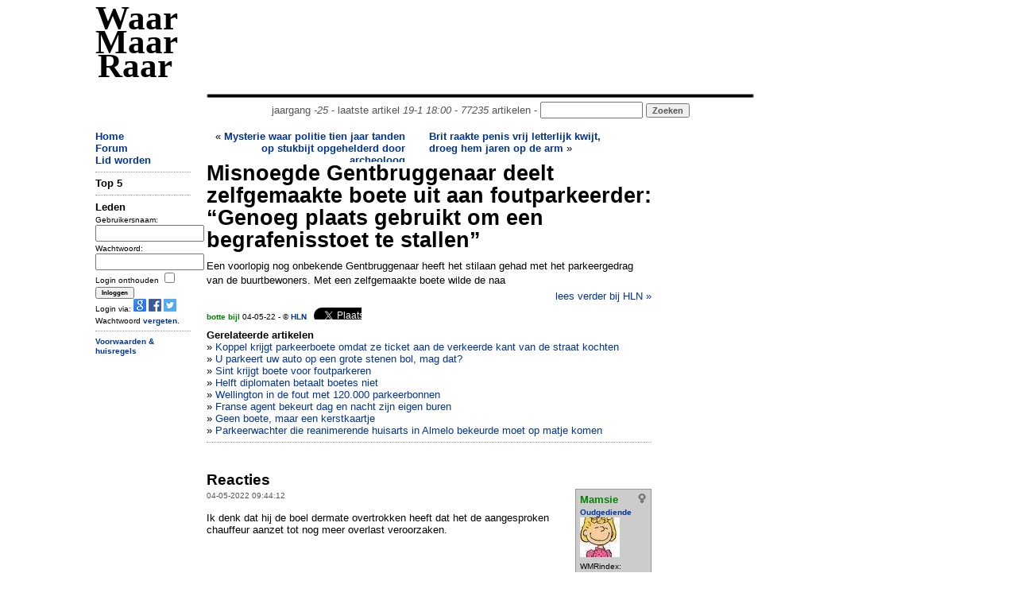

--- FILE ---
content_type: text/html; charset=UTF-8
request_url: https://waarmaarraar.nl/pages/re/122129/Misnoegde_Gentbruggenaar_deelt_zelfgemaakte_boete_uit_aan_foutparkeerder:_%EF%BF%BD%EF%BF%BD%EF%BF%BDGenoeg_plaats_gebruikt_om_een_begrafenisstoet_te_stallen%EF%BF%BD%EF%BF%BD%EF%BF%BD_via.html
body_size: 5621
content:
<!DOCTYPE html>
<html lang="nl">
<head>
<script type="text/javascript">if (location.protocol !== "https:") location.protocol = "https:";</script>
<script type="text/javascript">
	if (window.innerWidth < 1000 && document.cookie.indexOf('small') < 1) {
		var d = new Date();
		d.setTime(d.getTime() + (365*24*60*60*1000));
		var expires = "expires="+ d.toUTCString();
		document.cookie = "small=1; "+expires+"; path=/";
		location.reload();
	}
</script>
	<title>Misnoegde Gentbruggenaar deelt zelfgemaakte boete uit aan foutparkeerder: ���Genoeg plaats gebruikt om een begrafenisstoet te stallen��� - WaarMaarRaar.nl</title>
	<meta name="description" content="De opmerkelijkste krant van Nederland - Misnoegde Gentbruggenaar deelt zelfgemaakte boete uit aan foutparkeerder: ���Genoeg plaats gebruikt om een begrafenisstoet te stallen���" />
	<meta name="keywords" content="Misnoegde Gentbruggenaar deelt zelfgemaakte boete uit aan foutparkeerder: ���Genoeg plaats gebruikt om een begrafenisstoet te stallen���" />
<meta name="revisit-after" content="1 days" />
<meta name="robots" content="follow,index" />
<meta http-equiv="Content-Type" content="text/html; charset=ISO-8859-1" />
<meta property="fb:admins" content="100001026588670" />
<meta property="og:image" content="//www.waarmaarraar.nl/w.png" /><meta name="Last-Update" content="2026-01-19T18:00:00+0100" />
 
<link rel="alternate" type="application/rss+xml" title="WaarMaarRaar.nl - Artikeltjes" href="//www.waarmaarraar.nl/art.rss.php" />
<script type="text/javascript" src="//uploads.waarmaarraar.nl/js/jquery.min.js"></script>
<script type="text/javascript">
function loadasyncjs(url) {
    var po = document.createElement('script'); po.type = 'text/javascript'; po.async = true; po.src = url;
    var s = document.getElementsByTagName('script')[0]; s.parentNode.insertBefore(po, s);
}
</script>

<script type="text/javascript">loadasyncjs('//uploads.waarmaarraar.nl/js/quote.js');</script>
<script type='text/javascript'>
var googletag = googletag || {};
googletag.cmd = googletag.cmd || [];
loadasyncjs('//www.googletagservices.com/tag/js/gpt.js');
</script>
<script type="text/javascript">loadasyncjs('https://apis.google.com/js/plusone.js');</script>
<!--
<script type="text/javascript">
var _gaq = _gaq || [];
_gaq.push(['_setCustomVar', 2, "size", "full", 1]);
_gaq.push(['_setAccount', 'UA-157329-1']);
_gaq.push(['_setDomainName', 'waarmaarraar.nl']);
_gaq.push(['_trackPageview']);
loadasyncjs('//www.google-analytics.com/ga.js');
</script>-->
<!-- Google tag (gtag.js) -->
<script async src="https://www.googletagmanager.com/gtag/js?id=G-L8WXW6YGZH"></script>
<script>
  window.dataLayer = window.dataLayer || [];
  function gtag(){dataLayer.push(arguments);}
  gtag('js', new Date());

  gtag('config', 'G-L8WXW6YGZH');
</script>

<style type="text/css">
.clearfix {  *zoom: 1;}.clearfix:before,.clearfix:after {  display: table;  content: "";  line-height: 0;}.clearfix:after {  clear: both;}.row {  margin-left: -20px;  *zoom: 1;}.row:before,.row:after {  display: table;  content: "";  line-height: 0;}.row:after {  clear: both;}[class*="span"] {  float: left;  min-height: 1px;  margin-left: 20px;}.container,.navbar-static-top .container,.navbar-fixed-top .container,.navbar-fixed-bottom .container {  width: 1040px;}@media only screen and (max-width: 1024px) {.container,.navbar-static-top .container,.navbar-fixed-top .container,.navbar-fixed-bottom .container {  max-width: 1000px;}}.span12 {  width: 1040px;}@media only screen and (max-width: 1024px) {.span12 {  max-width: 1000px;}}.span10 {  width: 730px;}.span7 {  width: 560px;}.span2 {  width: 120px;}.span2-ad {  width: 160px;}@media only screen and (max-width: 1024px) {.span2-ad {  width: 120px;}}.span1 {  width: 60px;}[class*="span"].hide,.row-fluid [class*="span"].hide {  display: none;}[class*="span"].pull-right,.row-fluid [class*="span"].pull-right {  float: right;}.container {  margin-right: auto;  margin-left: auto;  *zoom: 1;}.container:before,.container:after {  display: table;  content: "";  line-height: 0;}.container:after {  clear: both;} body { text-align: left;}
.articlecolumn {
float:left;
width:260px;
margin-right:20px;
}
</style>
</head>
<link href="//uploads.waarmaarraar.nl/article.css" rel="stylesheet">
<body>
<!-- 0.02079 -->
<div class="container">
<!-- start header -->
<div class="row">
<div class="span2" id="wmrlogo"><a name="top" href="//www.waarmaarraar.nl/" style="color:#000">Waar Maar Raar</a></div>
<div class="span10"><br />
<script type='text/javascript'>
googletag.cmd.push(function() {
googletag.defineSlot('/23047325237/728x90_ros', [728, 90], 'div-gpt-ad-728x90_ros').addService(googletag.pubads());
googletag.enableServices();
});
</script>
<div id='div-gpt-ad-728x90_ros' style='width:728px; height:90px;'>
<script type='text/javascript'>
googletag.cmd.push(function() { googletag.display('div-gpt-ad-728x90_ros'); });
</script>
</div>
<center style="color:#555555;">
<img src="//uploads.waarmaarraar.nl/hr.gif" width="730" height="10" border="0" alt="hr" /><br />jaargang <i>-25</i> - laatste artikel <i>19-1 18:00</i> - <i>77235</i> artikelen - 
<form name="zoek" method="get" action="/index.php" style="display:inline"><input class="TextBox" type="text" size="14" name="q" style="display:inline" /><input type="hidden" name="td" value="quest" /> <input type="submit" class="button" value="Zoeken" style="display:inline;color:#555555;" /></form>
</center>
</div>
</div>
<!-- einde header -->

<!-- start spacer -->
<div class="row"><div class="span12"><br /></div></div>
<!-- einde spacer -->

			<div class="row"><div class="span2"><a href="https://www.waarmaarraar.nl/">Home</a><br />
<a href="/pages/forum/Forum.html">Forum</a><br />
<a href="/pages/nu/nieuwegebruiker.html">Lid worden</a><br />
<hr />
<span id="nuonline">
</span>
<span id="lastre">

</span>
<!-- 0.02099 -->
	<form name="login" method="post" action="https://www.waarmaarraar.nl/?td=lii">
	<b>Leden</b><br />
	<font size="1">
	Gebruikersnaam:<br />
	<input type="text" size="15" name="name" /><br />
	Wachtwoord:<br />
	<input type="password" size="15" name="pasword" /><br />
	<input type="hidden" name="page" />
	Login onthouden <input type="checkbox" name="wmr" value="" /><br />
	<input class="button" type="submit" name="submit" value="Inloggen" /><br />
	Login via: <a href="https://www.waarmaarraar.nl/pages/uitlegopenid/wmr_en_gmail.html"><img src="//uploads.waarmaarraar.nl/images/googleicon.png" border="0" /></a>
	<a href="https://www.waarmaarraar.nl/pages/uitlegfacebook/wmr_en_facebook.html"><img src="//uploads.waarmaarraar.nl/images/facebook_icon.png" border="0" /></a>
	<a href="https://www.waarmaarraar.nl/pages/uitlegtwitter/wmr_en_twitter.html"><img src="//uploads.waarmaarraar.nl/images/twitter.png" border="0" /></a><br />
	Wachtwoord <a href="http://www.waarmaarraar.nl/pages/fp/passwoordvergeten.html">vergeten</a>.
	</font>
	<hr />
	</form>
	<script type="text/javascript">
	document.login.page.value = document.location.href;
	</script>
	

<!-- 0.021 -->

<div class='smallmenu'>
<a href="/faq/regels.html">Voorwaarden &amp; huisregels</a>
</div>
</div>
				<div class="span7">
					<!-- index -->	<style>
	.alignleft {float: left;font-size: 140%;}
	#otherarts a {font-weight:100;}
	</style>
<div style="height:40px;overflow:hidden;"><div style="text-align:right;width:250px;height:40px;float:left;margin-right:30px;"> &laquo; <a href="/pages/re/122130/Mysterie_waar_politie_tien_jaar_tanden_op_stukbijt_opgehelderd_door_archeoloog_vona.html">Mysterie waar politie tien jaar tanden op stukbijt opgehelderd door archeoloog</a></div><div style="width:250px;height:40px;float:right;margin-right:30px;overflow:hidden;"><a href="/pages/re/122144/Brit_raakte_penis_vrij_letterlijk_kwijt,_droeg_hem_jaren_op_de_arm_vona.html">Brit raakte penis vrij letterlijk kwijt, droeg hem jaren op de arm</a> &raquo;</div></div><div class="titel">Misnoegde Gentbruggenaar deelt zelfgemaakte boete uit aan foutparkeerder: “Genoeg plaats gebruikt om een begrafenisstoet te stallen”</div><div class='articlebody'>Een voorlopig nog onbekende Gentbruggenaar heeft het stilaan gehad met het parkeergedrag van de buurtbewoners. Met een zelfgemaakte boete wilde de naa</div><span class="readmore"><a href="https://www.hln.be/gent/misnoegde-gentbruggenaar-deelt-zelfgemaakte-boete-uit-aan-foutgeparkeerde-chauffeur-genoeg-plaats-gebruikt-om-een-begrafenisstoet-te-stallen~a07a2621/" onclick="_gaq.push(['_trackPageview', '/bronsite/HLN'])" class="unbold" target="_blank">lees verder bij HLN &raquo;</a></span><br /><div style="font-size:10px;margin-top:10px;margin-bottom:10px;"><a href="/leden/10088/botte_bijl.html"><font color="green">botte bijl</font></a> 04-05-22 - &copy; <a href='https://www.hln.be/gent/misnoegde-gentbruggenaar-deelt-zelfgemaakte-boete-uit-aan-foutgeparkeerde-chauffeur-genoeg-plaats-gebruikt-om-een-begrafenisstoet-te-stallen~a07a2621/' onclick="_gaq.push(['_trackPageview', '/bronsite/HLN'])" target='_blank' >HLN</a>&nbsp;&nbsp;&nbsp;<div style="height:15px;width:60px;overflow:hidden;display:inline-block;">						<a href="https://twitter.com/share" class="twitter-share-button"						data-url="http://wmr.nu/122129" data-via="WaarMaarRaar" data-text="Misnoegde Gentbruggenaar deelt zelfgemaakte boete uit aan foutparkeerder: “Genoeg plaats gebruikt om een begrafenisstoet te stallen”"						data-count="none">Tweet</a></div>						<script>!function(d,s,id){var js,fjs=d.getElementsByTagName(s)[0],p=/^http:/.test(d.location)?'http':'https';if(!d.getElementById(id)){js=d.createElement(s);js.id=id;js.src=p+'://platform.twitter.com/widgets.js';fjs.parentNode.insertBefore(js,fjs);}}(document, 'script', 'twitter-wjs');</script><iframe src="https://www.facebook.com/plugins/like.php?href=http%3A%2F%2Fwww.waarmaarraar.nl%2Fpages%2Fre%2F122129%2FMisnoegde_Gentbruggenaar_deelt_zelfgemaakte_boete_uit_aan_foutparkeerder:_“Genoeg_plaats_gebruikt_om_een_begrafenisstoet_te_stallen”.html&amp;layout=button&amp;show_faces=true&amp;width=120&amp;action=like&amp;colorscheme=light" scrolling="no" frameborder="0" allowTransparency="true" style="border:none; overflow:hidden; width:120px; height:15px"></iframe><br /></div><a name="link"></a><b>Gerelateerde artikelen</b><br /><div id="otherarts">&raquo; <a href='/pages/re/103183/Koppel_krijgt_parkeerboete_omdat_ze_ticket_aan_de_verkeerde_kant_van_de_straat_kochten_via.html'>Koppel krijgt parkeerboete omdat ze ticket aan de verkeerde kant van de straat kochten</a><br />&raquo; <a href='/pages/re/121660/U_parkeert_uw_auto_op_een_grote_stenen_bol,_mag_dat?_via.html'>U parkeert uw auto op een grote stenen bol, mag dat?</a><br />&raquo; <a href='/pages/re/68423/Sint_krijgt_boete_voor_foutparkeren_via.html'>Sint krijgt boete voor foutparkeren</a><br />&raquo; <a href='/pages/re/81652/Helft_diplomaten_betaalt_boetes_niet_via.html'>Helft diplomaten betaalt boetes niet</a><br />&raquo; <a href='/pages/re/74603/Wellington_in_de_fout_met_120.000_parkeerbonnen_via.html'>Wellington in de fout met 120.000 parkeerbonnen</a><br />&raquo; <a href='/pages/re/129225/Franse_agent_bekeurt_dag_en_nacht_zijn_eigen_buren_via.html'>Franse agent bekeurt dag en nacht zijn eigen buren</a><br />&raquo; <a href='/pages/re/89692/Geen_boete,_maar_een_kerstkaartje_via.html'>Geen boete, maar een kerstkaartje</a><br />&raquo; <a href='/pages/re/114928/Parkeerwachter_die_reanimerende_huisarts_in_Almelo_bekeurde_moet_op_matje_komen_via.html'>Parkeerwachter die reanimerende huisarts in Almelo bekeurde moet op matje komen</a><br /></div><hr /><a name="reacties"></a>
<br />
<script type='text/javascript'>
googletag.cmd.push(function() {
if ($(window).width()<340) {
	googletag.defineSlot('/23047325237/320x50_onder_art', [320, 50], 'div-gpt-ad-tussen_art_re').addService(googletag.pubads());
} else {
	googletag.defineSlot('/23047325237/336x280_tussen_art_re', [[336, 280],[300,250]], 'div-gpt-ad-tussen_art_re').addService(googletag.pubads());
}
googletag.enableServices();
});
</script>
<center>
<div id='div-gpt-ad-tussen_art_re'>
<script type='text/javascript'>
googletag.cmd.push(function() { googletag.display('div-gpt-ad-tussen_art_re'); });
</script>
</div>
</center>

<br />
<script language="JavaScript" type="text/javascript">
<!--
function getsupport ( selectedtype )
{
  document.supportform.supporttype.value = selectedtype ;
  document.supportform.submit() ;
}
-->
</script>
<div id="text">
<span class="alignleft"><b>Reacties</b></span>
<div style="clear: both;"></div>
</div>
<table width="100%">
</table><a name="re1616602"></a><div style="height:100%"><div class="reheader reheaderdiv"><font size="1">04-05-2022 09:44:12</font></div><div class="userdetail userdetaildiv"><b><a href="/leden/25537/Mamsie.html"><font color='green'>Mamsie</font><img src='//uploads.waarmaarraar.nl/images/vrouw.png' alt='' border='0' align='right' class='usersubdetail'></img> <font size="1"><br />Oudgediende</font></a></b><br /><img src="//uploads.waarmaarraar.nl/avatars/25537.jpg" alt="" class="usersubdetail" /><font size="1" class="usersubdetail"><br />WMRindex: 46.664<br />OTindex: 97.263<br /></font></div><div class="postinhoud postinhouddiv">Ik denk dat hij de boel dermate overtrokken heeft dat het de aangesproken chauffeur aanzet tot nog meer overlast veroorzaken.</div><div class="othr"><hr /></div></div><a name="re1616604"></a><div style="height:100%"><div class="reheader reheaderdiv"><font size="1">04-05-2022 09:48:29</font></div><div class="userdetail userdetaildiv"><b><a href="/leden/30519/allone.html"><font color='green'>allone</font><img src='//uploads.waarmaarraar.nl/images/vrouw.png' alt='' border='0' align='right' class='usersubdetail'></img> <font size="1"><br />Oudgediende</font></a></b><br /><img src="//uploads.waarmaarraar.nl/avatars/30519.jpg" alt="" class="usersubdetail" /><font size="1" class="usersubdetail"><br />WMRindex: 54.175<br />OTindex: 96.900<br /></font></div><div class="postinhoud postinhouddiv">De buurvrouw heeft het blijkbaar nodig gevonden om de hele wereld te laten weten dat haar parkeergedrag iedereen ergert..</div><div class="othr"><hr /></div></div><a name="re1616606"></a><div style="height:100%"><div class="reheader reheaderdiv"><font size="1">04-05-2022 11:15:00</font></div><div class="userdetail userdetaildiv"><b><a href="/leden/15236/BatFish.html"><font color='green'>BatFish</font><img src='//uploads.waarmaarraar.nl/images/vrouw.png' alt='' border='0' align='right' class='usersubdetail'></img> <font size="1"><br />Oudgediende</font></a></b><br /><img src="//uploads.waarmaarraar.nl/avatars/15236.jpg" alt="" class="usersubdetail" /><font size="1" class="usersubdetail"><br />WMRindex: 8.340<br />OTindex: 25.437<br /></font></div><div class="postinhoud postinhouddiv">Gezien de referentie naar &#39;Pigmee&euml;n uit donker Afrika&#39; ook niet de meest politiek correcte figuur.</div><div class="othr"><hr /></div></div><a name="re1616616"></a><div style="height:100%"><div class="reheader reheaderdiv"><font size="1">04-05-2022 14:35:54</font></div><div class="userdetail userdetaildiv"><b><a href="/leden/41550/Grouse.html"><font color='green'>Grouse</font><img src='//uploads.waarmaarraar.nl/images/man.png' alt='' border='0' align='right' class='usersubdetail'></img> <font size="1"><br />Oudgediende</font></a></b><br /><img src="//uploads.waarmaarraar.nl/avatars/41550.jpg" alt="" class="usersubdetail" /><font size="1" class="usersubdetail"><br />WMRindex: 5.782<br />OTindex: 4.897<br /></font></div><div class="postinhoud postinhouddiv">Nou, zelfgemaakt? Ik ken deze al minstens 30 jaar. In exact dezelfde bewoordingen behalve de plaats van het tankstation.</div><div class="othr"><hr /></div></div><a name="re1616625"></a><div style="height:100%"><div class="reheader reheaderdiv"><font size="1">04-05-2022 15:14:39</font></div><div class="userdetail userdetaildiv"><b><a href="/leden/10088/botte_bijl.html"><font color='green'>botte bijl</font><img src='//uploads.waarmaarraar.nl/images/vrouw.png' alt='' border='0' align='right' class='usersubdetail'></img> <font size="1"><br />Oudgediende</font></a></b><br /><img src="//uploads.waarmaarraar.nl/avatars/10088.jpg" alt="" class="usersubdetail" /><font size="1" class="usersubdetail"><br />WMRindex: 90.824<br />OTindex: 39.090<br /></font></div><div class="postinhoud postinhouddiv">zoals sommige mensen de auto lukraak neerzetten zodat er voor anderen geen plek meer is, moet je dat af en toe onder de aandacht mogen brengen <img src="//uploads.waarmaarraar.nl/smile/yes.gif" alt=":ja" /></div><div class="othr"><hr /></div></div>	<a name="reageer"></a>
	<div style="clear: both;"></div><h2>Om hier te kunnen reageren moet je lid zijn.</h2>Meld je <a href="http://www.waarmaarraar.nl/pages/nu/nieuwegebruiker.html">nu</a> aan.<br />
		Login via: <a href="https://www.waarmaarraar.nl/pages/uitlegopenid/wmr_en_gmail.html"><img src="//uploads.waarmaarraar.nl/images/googleicon.png" border="0" /></a>
		<a href="https://www.waarmaarraar.nl/pages/uitlegfacebook/wmr_en_facebook.html"><img src="//uploads.waarmaarraar.nl/images/facebook_icon.gif" border="0" /></a>
		<a href="https://www.waarmaarraar.nl/pages/uitlegtwitter/wmr_en_twitter.html"><img src="//uploads.waarmaarraar.nl/images/twitter.png" border="0" /></a><br />
			<a name="bottom"></a><!-- /index -->
				</div><div class="span2-ad"><script type='text/javascript'>
					googletag.cmd.push(function() {
					if ($(window).width()>1024) {
						googletag.defineSlot('/23047325237/160x600_rechter_ss', [160, 600], 'div-gpt-ad-skyscraper').addService(googletag.pubads());
					} else {
						googletag.defineSlot('/23047325237/120x600_rechter_ss', [120, 600], 'div-gpt-ad-skyscraper').addService(googletag.pubads());
					}
					googletag.enableServices();
					});
					</script>
					<div id='div-gpt-ad-skyscraper' class="span2-ad" style="margin-left: 0px;">
					<script type='text/javascript'>
					googletag.cmd.push(function() { googletag.display('div-gpt-ad-skyscraper'); });
					</script>
					</div></div>
			</div>
			<div class="row">
				<div class="span12"><center><img src="//uploads.waarmaarraar.nl/hr.gif" width="650" height="10" border="0" alt="" /><br />WMRphp ver. 7.1
				<i><span id="laadtijd"></span></i> secs - <a href="/getsmall.php">Smalle versie</a> - <a name="bottem"></a><a href="#top">terug naar boven</a><br /></center></div>
			</div>
</div><script type="text/javascript">loadasyncjs('/js/top5.js.php');</script><script type="text/javascript">$('#laadtijd').html('0.0972');</script></body>
</html>

--- FILE ---
content_type: text/html; charset=utf-8
request_url: https://www.google.com/recaptcha/api2/aframe
body_size: 266
content:
<!DOCTYPE HTML><html><head><meta http-equiv="content-type" content="text/html; charset=UTF-8"></head><body><script nonce="E2g_SQoi0B2Th0h1Pq8Gaw">/** Anti-fraud and anti-abuse applications only. See google.com/recaptcha */ try{var clients={'sodar':'https://pagead2.googlesyndication.com/pagead/sodar?'};window.addEventListener("message",function(a){try{if(a.source===window.parent){var b=JSON.parse(a.data);var c=clients[b['id']];if(c){var d=document.createElement('img');d.src=c+b['params']+'&rc='+(localStorage.getItem("rc::a")?sessionStorage.getItem("rc::b"):"");window.document.body.appendChild(d);sessionStorage.setItem("rc::e",parseInt(sessionStorage.getItem("rc::e")||0)+1);localStorage.setItem("rc::h",'1768865093967');}}}catch(b){}});window.parent.postMessage("_grecaptcha_ready", "*");}catch(b){}</script></body></html>

--- FILE ---
content_type: application/javascript; charset=utf-8
request_url: https://fundingchoicesmessages.google.com/f/AGSKWxV10AsZNSpZH7NzRf03I4yZ3Qh229KBcVy2Ksbx4nXdO4as3Y3MEmQZBJjieJne1iNtuUBGdtGO0dCirz3LOTv9E1901ET1zZDWgt6d8kAM-xR3ltK4Gm--3K9TYF3TN_SENNcgTLtCpyCLY-Q0ZQDBJu9BxhpDFt38_0LHCaptwB5p959RTzHyEr3Y/_-480x60_/ad_script_/ad_horisontal._160x300./468x80b.
body_size: -1291
content:
window['2b6165fe-4a88-4657-9fe1-87c86ca9e4d0'] = true;